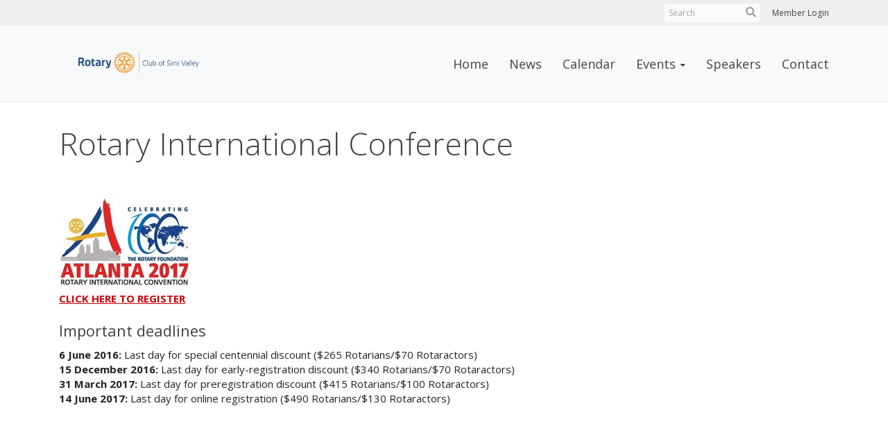

--- FILE ---
content_type: application/javascript
request_url: https://globalassets.clubrunner.ca/scripts/jquery.comment/jquery-comments.min.js?_=638974264920899817
body_size: 11182
content:
/*!     jquery-comments.js 1.4.0
 *
 *     (c) 2017 Joona Tykkyläinen, Viima Solutions Oy
 *     jquery-comments may be freely distributed under the MIT license.
 *     For all details and documentation:
 *     http://viima.github.io/jquery-comments/
 */
(function(n){typeof define=="function"&&define.amd?define(["jquery"],n):typeof module=="object"&&module.exports?module.exports=function(t,i){return i===undefined&&(i=typeof window!="undefined"?require("jquery"):require("jquery")(t)),n(i),i}:n(jQuery)})(function(n){var t={$el:null,commentsById:{},commentNumber:0,dataFetched:!1,currentSortKey:"",options:{},events:{click:"closeDropdowns","keydown [contenteditable]":"saveOnKeydown","focus [contenteditable]":"saveEditableContent","keyup [contenteditable]":"checkEditableContentForChange","paste [contenteditable]":"checkEditableContentForChange","input [contenteditable]":"checkEditableContentForChange","blur [contenteditable]":"checkEditableContentForChange","click .navigation li[data-sort-key]":"navigationElementClicked","click .navigation li.title":"toggleNavigationDropdown","click .commenting-field.main .textarea":"showMainCommentingField","focus .commenting-field.main .textarea":"showMainCommentingFieldFocus","click .commenting-field.main .close":"hideMainCommentingField","focus .commenting-field .textarea":"increaseTextareaHeight","change .commenting-field .textarea":"increaseTextareaHeight textareaContentChanged","click .commenting-field:not(.main) .close":"removeCommentingField","click .commenting-field .send.enabled":"postComment","click .commenting-field .update.enabled":"putComment","click .commenting-field .delete.enabled":"deleteComment",'change .commenting-field .upload.enabled input[type="file"]':"fileInputChanged","click li.comment button.upvote":"upvoteComment","click li.comment button.delete.enabled":"deleteComment","click li.comment .hashtag":"hashtagClicked","click li.comment .ping":"pingClicked","click li.comment ul.child-comments .toggle-all":"toggleReplies","click li.comment button.reply":"replyButtonClicked","click li.comment button.edit":"editButtonClicked",dragenter:"showDroppableOverlay","dragenter .droppable-overlay":"handleDragEnter","dragleave .droppable-overlay":"handleDragLeaveForOverlay","dragenter .droppable-overlay .droppable":"handleDragEnter","dragleave .droppable-overlay .droppable":"handleDragLeaveForDroppable","dragover .droppable-overlay":"handleDragOverForOverlay","drop .droppable-overlay":"handleDrop","click .dropdown.autocomplete":"stopPropagation","mousedown .dropdown.autocomplete":"stopPropagation","touchstart .dropdown.autocomplete":"stopPropagation"},getDefaultOptions:function(){return{profilePictureURL:"",currentUserIsAdmin:!1,currentUser:null,currentUserId:null,spinnerIconURL:"",upvoteIconURL:"",replyIconURL:"",uploadIconURL:"",attachmentIconURL:"",fileIconURL:"",noCommentsIconURL:"",textareaPlaceholderText:"Add a comment",newestText:"Newest",oldestText:"Oldest",popularText:"Popular",attachmentsText:"Attachments",sendText:"Send",replyText:"Reply",editText:"Edit",editedText:"Edited",youText:"You",saveText:"Save",deleteText:"Delete",newText:"New",viewAllRepliesText:"View all __replyCount__ replies",hideRepliesText:"Hide replies",noCommentsText:"No comments",noAttachmentsText:"No attachments",attachmentDropText:"Drop files here",textFormatter:function(n){return n},enableReplying:!0,enableEditing:!0,enableUpvoting:!0,enableDeleting:!0,enableAttachments:!1,enableHashtags:!1,enablePinging:!1,enableDeletingCommentWithReplies:!1,enableNavigation:!0,postCommentOnEnter:!1,forceResponsive:!1,readOnly:!1,isClosed:!1,enableReplyToReply:!0,defaultNavigationSortKey:"newest",highlightColor:"#2793e6",deleteButtonColor:"#C9302C",scrollContainer:this.$el,roundProfilePictures:!1,textareaRows:2,textareaRowsOnFocus:2,textareaMaxRows:5,maxRepliesVisible:2,fieldMappings:{id:"id",postId:"postId",parent:"parent",created:"created",modified:"modified",content:"content",file:"file",fileURL:"file_url",fileMimeType:"file_mime_type",creator:"creator",fullname:"fullname",profileURL:"profile_url",profilePictureURL:"profile_picture_url",isNew:"is_new",createdByAdmin:"created_by_admin",createdByCurrentUser:"created_by_current_user",upvoteCount:"upvote_count",userHasUpvoted:"user_has_upvoted"},searchUsers:function(n,t){t([])},getComments:function(n){n([])},postComment:function(n,t){t(n)},putComment:function(n,t){t(n)},deleteComment:function(n,t){t()},upvoteComment:function(n,t){t(n)},hashtagClicked:function(){},pingClicked:function(){},uploadAttachments:function(n,t){t(n)},refresh:function(){},timeFormatter:function(n){return new Date(n).toLocaleDateString()}}},init:function(t,i){this.$el=n(i);this.$el.addClass("jquery-comments");this.undelegateEvents();this.delegateEvents(),function(n){(jQuery.browser=jQuery.browser||{}).mobile=/(android|bb\d+|meego).+mobile|avantgo|bada\/|blackberry|blazer|compal|elaine|fennec|hiptop|iemobile|ip(hone|od)|iris|kindle|lge |maemo|midp|mmp|mobile.+firefox|netfront|opera m(ob|in)i|palm( os)?|phone|p(ixi|re)\/|plucker|pocket|psp|series(4|6)0|symbian|treo|up\.(browser|link)|vodafone|wap|windows ce|xda|xiino/i.test(n)||/1207|6310|6590|3gso|4thp|50[1-6]i|770s|802s|a wa|abac|ac(er|oo|s\-)|ai(ko|rn)|al(av|ca|co)|amoi|an(ex|ny|yw)|aptu|ar(ch|go)|as(te|us)|attw|au(di|\-m|r |s )|avan|be(ck|ll|nq)|bi(lb|rd)|bl(ac|az)|br(e|v)w|bumb|bw\-(n|u)|c55\/|capi|ccwa|cdm\-|cell|chtm|cldc|cmd\-|co(mp|nd)|craw|da(it|ll|ng)|dbte|dc\-s|devi|dica|dmob|do(c|p)o|ds(12|\-d)|el(49|ai)|em(l2|ul)|er(ic|k0)|esl8|ez([4-7]0|os|wa|ze)|fetc|fly(\-|_)|g1 u|g560|gene|gf\-5|g\-mo|go(\.w|od)|gr(ad|un)|haie|hcit|hd\-(m|p|t)|hei\-|hi(pt|ta)|hp( i|ip)|hs\-c|ht(c(\-| |_|a|g|p|s|t)|tp)|hu(aw|tc)|i\-(20|go|ma)|i230|iac( |\-|\/)|ibro|idea|ig01|ikom|im1k|inno|ipaq|iris|ja(t|v)a|jbro|jemu|jigs|kddi|keji|kgt( |\/)|klon|kpt |kwc\-|kyo(c|k)|le(no|xi)|lg( g|\/(k|l|u)|50|54|\-[a-w])|libw|lynx|m1\-w|m3ga|m50\/|ma(te|ui|xo)|mc(01|21|ca)|m\-cr|me(rc|ri)|mi(o8|oa|ts)|mmef|mo(01|02|bi|de|do|t(\-| |o|v)|zz)|mt(50|p1|v )|mwbp|mywa|n10[0-2]|n20[2-3]|n30(0|2)|n50(0|2|5)|n7(0(0|1)|10)|ne((c|m)\-|on|tf|wf|wg|wt)|nok(6|i)|nzph|o2im|op(ti|wv)|oran|owg1|p800|pan(a|d|t)|pdxg|pg(13|\-([1-8]|c))|phil|pire|pl(ay|uc)|pn\-2|po(ck|rt|se)|prox|psio|pt\-g|qa\-a|qc(07|12|21|32|60|\-[2-7]|i\-)|qtek|r380|r600|raks|rim9|ro(ve|zo)|s55\/|sa(ge|ma|mm|ms|ny|va)|sc(01|h\-|oo|p\-)|sdk\/|se(c(\-|0|1)|47|mc|nd|ri)|sgh\-|shar|sie(\-|m)|sk\-0|sl(45|id)|sm(al|ar|b3|it|t5)|so(ft|ny)|sp(01|h\-|v\-|v )|sy(01|mb)|t2(18|50)|t6(00|10|18)|ta(gt|lk)|tcl\-|tdg\-|tel(i|m)|tim\-|t\-mo|to(pl|sh)|ts(70|m\-|m3|m5)|tx\-9|up(\.b|g1|si)|utst|v400|v750|veri|vi(rg|te)|vk(40|5[0-3]|\-v)|vm40|voda|vulc|vx(52|53|60|61|70|80|81|83|85|98)|w3c(\-| )|webc|whit|wi(g |nc|nw)|wmlb|wonu|x700|yas\-|your|zeto|zte\-/i.test(n.substr(0,4))}(navigator.userAgent||navigator.vendor||window.opera);n.browser.mobile&&this.$el.addClass("mobile");this.options=n.extend(!0,{},this.getDefaultOptions(),t);this.options.readOnly&&this.$el.addClass("read-only");this.currentSortKey=this.options.defaultNavigationSortKey;this.createCssDeclarations();this.fetchDataAndRender()},delegateEvents:function(){this.bindEvents(!1)},undelegateEvents:function(){this.bindEvents(!0)},bindEvents:function(t){var e=t?"off":"on",r,f,i;for(r in this.events){var o=r.split(" ")[0],s=r.split(" ").slice(1).join(" "),u=this.events[r].split(" ");for(f in u)u.hasOwnProperty(f)&&(i=this[u[f]],i=n.proxy(i,this),s==""?this.$el[e](o,i):this.$el[e](o,s,i))}},fetchDataAndRender:function(){var t=this;this.commentsById={};this.$el.empty();this.createHTML();this.options.getComments(function(i){var r=i.map(function(n){return t.createCommentModel(n)});t.sortComments(r,"oldest");n(r).each(function(n,i){t.addCommentToDataModel(i)});t.dataFetched=!0;t.render()})},fetchNext:function(){var u=this,t=this.createSpinner(),i,r;this.$el.find("ul#comment-list").append(t);i=function(i){n(i).each(function(n,t){u.createComment(t)});t.remove()};r=function(){t.remove()};this.options.getComments(i,r)},createCommentModel:function(n){var t=this.applyInternalMappings(n);return t.childs=[],t},addCommentToDataModel:function(n){if(!(n.id in this.commentsById)&&(this.commentsById[n.id]=n,n.parent)){var t=this.getOutermostParent(n.parent);t.childs.push(n.id)}},updateCommentModel:function(t){n.extend(this.commentsById[t.id],t)},render:function(){var n=this;this.dataFetched&&(this.showActiveContainer(),this.createComments(),this.options.enableAttachments&&this.createAttachments(),this.$el.find("> .spinner").remove(),this.options.refresh())},showActiveContainer:function(){var t=this.$el.find(".navigation li[data-container-name].active"),i=t.data("container-name"),n=this.$el.find('[data-container="'+i+'"]');n.siblings("[data-container]").hide();n.show()},createComments:function(){var u=this;this.$el.find("#comment-list").remove();var i=n("<ul/>",{id:"comment-list","class":"main"}),t=[],r=[];n(this.getComments()).each(function(n,i){i.parent==null?t.push(i):r.push(i)});this.sortComments(t,this.currentSortKey);t.reverse();n(t).each(function(n,t){u.addComment(t,i)});this.sortComments(r,"oldest");n(r).each(function(n,t){u.addComment(t,i)});this.$el.find('[data-container="comments"]').prepend(i)},createAttachments:function(){var r=this,i,t;this.$el.find("#attachment-list").remove();i=n("<ul/>",{id:"attachment-list","class":"main"});t=this.getAttachments();this.sortComments(t,"newest");t.reverse();n(t).each(function(n,t){r.addAttachment(t,i)});this.$el.find('[data-container="attachments"]').prepend(i)},addComment:function(n,t){var r,u,i,f,e;t=t||this.$el.find("#comment-list");r=this.createCommentElement(n);this.commentNumber=this.commentNumber+1;this.updateTotalNumber();n.parent?(u=t.find('.comment[data-id="'+n.parent+'"]'),this.reRenderCommentActionBar(n.parent),i=u.parents(".comment").last(),i.length==0&&(i=u),f=i.find(".child-comments"),e=f.find(".commenting-field"),e.length?e.before(r):f.append(r),this.updateToggleAllButton(i)):t.prepend(r)},addAttachment:function(n,t){t=t||this.$el.find("#attachment-list");var i=this.createCommentElement(n);t.prepend(i)},removeComment:function(t){var s=this,i=this.commentsById[t],f,r,e,u,o;i&&(f=this.getChildComments(i.id),n(f).each(function(n,t){s.removeComment(t.id)}),i.parent&&(r=this.getOutermostParent(i.parent),e=r.childs.indexOf(i.id),r.childs.splice(e,1)),this.commentNumber=this.commentNumber-1,this.updateTotalNumber(),delete this.commentsById[t],u=this.$el.find('li.comment[data-id="'+t+'"]'),o=u.parents("li.comment").last(),u.remove(),this.updateToggleAllButton(o))},uploadAttachments:function(t,i){var r=this,o,e,u;i||(i=this.$el.find(".commenting-field.main"));var f=i.find(".upload"),c=!i.hasClass("main"),s=t.length;if(s){o=i.find(".textarea");f.removeClass("enabled");e=this.createSpinner();u=this.createSpinner();this.$el.find("ul#attachment-list").prepend(e);c?i.before(u):this.$el.find("ul#comment-list").prepend(u);var l=function(t){n(t).each(function(n,t){var i=r.createCommentModel(t);r.addCommentToDataModel(i);r.addComment(i);r.addAttachment(i)});t.length==s&&r.getTextareaContent(o).length==0&&i.find(".close").trigger("click");f.addClass("enabled");u.remove();e.remove()},a=function(){f.addClass("enabled");u.remove();e.remove()},h=[];n(t).each(function(n,t){var i=r.createCommentJSON(o);i.id+="-"+n;i.content="";i.file=t;i.fileURL="C:/fakepath/"+t.name;i.fileMimeType=t.type;i=r.applyExternalMappings(i);h.push(i)});r.options.uploadAttachments(h,l,a)}f.find("input").val("")},updateToggleAllButton:function(t){var f,e,o;if(this.options.maxRepliesVisible!=null){var u=t.find(".child-comments"),r=u.find(".comment").not(".hidden"),i=u.find("li.toggle-all");r.removeClass("togglable-reply");f=this.options.maxRepliesVisible===0?r:r.slice(0,-this.options.maxRepliesVisible);f.addClass("togglable-reply");i.find("span.text").text()==this.options.textFormatter(this.options.hideRepliesText)&&f.addClass("visible");r.length>this.options.maxRepliesVisible?(i.length||(i=n("<li/>",{"class":"toggle-all highlight-font-bold"}),e=n("<span/>",{"class":"text"}),o=n("<span/>",{"class":"caret"}),i.append(e).append(o),u.prepend(i)),this.setToggleAllButtonText(i,!1)):i.remove()}},updateToggleAllButtons:function(){var i=this,t=this.$el.find("#comment-list");t.find(".comment").removeClass("visible");t.children(".comment").each(function(t,r){i.updateToggleAllButton(n(r))})},sortComments:function(n,t){var i=this;t=="popularity"?n.sort(function(n,t){var r=n.childs.length,u=t.childs.length,f,e;return i.options.enableUpvoting&&(r+=n.upvoteCount,u+=t.upvoteCount),u!=r?u-r:(f=new Date(n.created).getTime(),e=new Date(t.created).getTime(),e-f)}):n.sort(function(n,i){var r=new Date(n.created).getTime(),u=new Date(i.created).getTime();return t=="oldest"?r-u:u-r})},sortAndReArrangeComments:function(t){var i=this.$el.find("#comment-list"),r=this.getComments().filter(function(n){return!n.parent});this.sortComments(r,t);n(r).each(function(n,t){var r=i.find("> li.comment[data-id="+t.id+"]");i.append(r)})},showActiveSort:function(){var t=this.$el.find('.navigation li[data-sort-key="'+this.currentSortKey+'"]'),n,i;this.$el.find(".navigation li").removeClass("active");t.addClass("active");n=this.$el.find(".navigation .title");this.currentSortKey!="attachments"?(n.addClass("active"),n.find("header").html(t.first().html())):(i=this.$el.find(".navigation ul.dropdown").children().first(),n.find("header").html(i.html()));this.showActiveContainer()},forceResponsive:function(){this.$el.addClass("responsive")},closeDropdowns:function(){this.$el.find(".dropdown").hide()},saveOnKeydown:function(t){var i,r;t.keyCode==13&&(i=t.metaKey||t.ctrlKey,(this.options.postCommentOnEnter||i)&&(r=n(t.currentTarget),r.siblings(".control-row").find(".save").trigger("click"),t.stopPropagation(),t.preventDefault()))},saveEditableContent:function(t){var i=n(t.currentTarget);i.data("before",i.html())},checkEditableContentForChange:function(t){var i=n(t.currentTarget);n(i[0].childNodes).each(function(){this.nodeType==Node.TEXT_NODE&&this.length==0&&this.removeNode&&this.removeNode()});i.data("before")!=i.html()&&(i.data("before",i.html()),i.trigger("change"))},navigationElementClicked:function(t){var r=n(t.currentTarget),i=r.data().sortKey;i!="attachments"&&this.sortAndReArrangeComments(i);this.currentSortKey=i;this.showActiveSort()},toggleNavigationDropdown:function(t){t.stopPropagation();var i=n(t.currentTarget).find("~ .dropdown");i.toggle()},showMainCommentingField:function(t){var i=n(t.currentTarget);i.siblings(".control-row").show();i.parent().find(".close").show();i.parent().find(".upload.inline-button").hide();i.focus()},showMainCommentingFieldFocus:function(t){var i=n(t.currentTarget);i.siblings(".control-row").show();i.parent().find(".close").show();i.parent().find(".upload.inline-button").hide()},hideMainCommentingField:function(t){var r=n(t.currentTarget),i=this.$el.find(".commenting-field.main .textarea"),u=this.$el.find(".commenting-field.main .control-row");this.clearTextarea(i);this.adjustTextareaHeight(i,!1);u.hide();r.hide();i.parent().find(".upload.inline-button").show();i.blur()},increaseTextareaHeight:function(t){var i=n(t.currentTarget);this.adjustTextareaHeight(i,!0)},textareaContentChanged:function(t){var i=n(t.currentTarget),s=i.siblings(".control-row").find(".save"),h,u,r,f,e,o,c,l,a;i.find(".reply-to.tag").length||(h=i.attr("data-comment"),h?(u=i.parents("li.comment"),u.length>1&&(r=u.last().data("id"),i.attr("data-parent",r))):(r=i.parents("li.comment").last().data("id"),i.attr("data-parent",r)));f=i.parents(".commenting-field").first();i[0].scrollHeight>i.outerHeight()?f.addClass("commenting-field-scrollable"):f.removeClass("commenting-field-scrollable");e=!0;o=this.getTextareaContent(i,!0);(commentModel=this.commentsById[i.attr("data-comment")])&&(c=o!=commentModel.content,commentModel.parent&&(l=commentModel.parent.toString()),a=i.attr("data-parent")!=l,e=c||a);o.length&&e?s.addClass("enabled").removeClass("disabled").removeAttr("disabled"):s.addClass("disabled").removeClass("enabled").attr("disabled",!0)},removeCommentingField:function(t){var i=n(t.currentTarget),u=i.siblings(".textarea"),r;u.attr("data-comment")&&i.parents("li.comment").first().removeClass("edit");r=i.parents(".commenting-field").first();r.remove()},postComment:function(t){var o=this,r=n(t.currentTarget),u=r.parents(".commenting-field").first(),s=u.find(".textarea"),i,f,e;r.removeClass("enabled");i=this.createCommentJSON(s);i=this.applyExternalMappings(i);f=function(n){n.modified=null;o.createComment(n);u.find(".close").trigger("click")};e=function(){r.addClass("enabled")};this.options.postComment(i,f,e)},createComment:function(n){var t=this.createCommentModel(n);this.addCommentToDataModel(t);this.addComment(t)},putComment:function(t){var r=this,u=n(t.currentTarget),e=u.parents(".commenting-field").first(),f=e.find(".textarea"),i,o,s;u.removeClass("enabled");i=n.extend({},this.commentsById[f.attr("data-comment")]);n.extend(i,{parent:f.attr("data-parent")||null,content:this.getTextareaContent(f),modified:moment((new Date).getTime()).toDate()});i=this.applyExternalMappings(i);o=function(n){var t=r.createCommentModel(n);delete t.childs;r.updateCommentModel(t);e.find(".close").trigger("click");r.reRenderComment(t.id)};s=function(){u.addClass("enabled")};this.options.putComment(i,o,s)},deleteComment:function(t){var u=this,r=n(t.currentTarget),s=r.parents(".comment").first(),i=n.extend({},this.commentsById[s.attr("data-id")]),h=i.id,f=i.parent,e,o;r.removeClass("enabled");i=this.applyExternalMappings(i);e=function(){u.removeComment(h);f&&u.reRenderCommentActionBar(f)};o=function(){r.addClass("enabled")};this.options.deleteComment(i,e,o)},hashtagClicked:function(t){var i=n(t.currentTarget),r=i.attr("data-value");this.options.hashtagClicked(r)},pingClicked:function(t){var i=n(t.currentTarget),r=i.attr("data-value");this.options.pingClicked(r)},fileInputChanged:function(t,i){var i=t.currentTarget.files,r=n(t.currentTarget).parents(".commenting-field").first();this.uploadAttachments(i,r)},upvoteComment:function(t){var r=this,h=n(t.currentTarget).parents("li.comment").first(),i=h.data().model,f=i.upvoteCount,e,u,o,s;e=i.userHasUpvoted?f-1:f+1;i.userHasUpvoted=!i.userHasUpvoted;i.upvoteCount=e;this.reRenderUpvotes(i.id);u=n.extend({},i);u=this.applyExternalMappings(u);o=function(n){var t=r.createCommentModel(n);r.updateCommentModel(t);r.reRenderUpvotes(t.id)};s=function(){i.userHasUpvoted=!i.userHasUpvoted;i.upvoteCount=f;r.reRenderUpvotes(i.id)};this.options.upvoteComment(u,o,s)},toggleReplies:function(t){var i=n(t.currentTarget);i.siblings(".togglable-reply").toggleClass("visible");this.setToggleAllButtonText(i,!0)},replyButtonClicked:function(t){var u=n(t.currentTarget),f=u.parents("li.comment").last(),e=u.parents(".comment").first().data().id,i=f.find(".child-comments > .commenting-field"),o,s,l;if(i.length&&i.remove(),o=i.find(".textarea").attr("data-parent"),o!=e){i=this.createCommentingFieldElement(e);f.find(".child-comments").append(i);s=i.find(".textarea");this.moveCursorToEnd(s);var r=this.options.scrollContainer.scrollTop(),h=r+i.position().top+i.outerHeight(),c=r+this.options.scrollContainer.outerHeight();h>c&&(l=r+(h-c),this.options.scrollContainer.scrollTop(l))}},editButtonClicked:function(t){var e=n(t.currentTarget),u=e.parents("li.comment").first(),i=u.data().model,f,r;u.addClass("edit");f=this.createCommentingFieldElement(i.parent,i.id);u.find(".comment-wrapper").first().append(f);r=f.find(".textarea");r.attr("data-comment",i.id);r.append(this.getFormattedCommentContent(i,!0));this.moveCursorToEnd(r)},showDroppableOverlay:function(){this.options.enableAttachments&&(this.$el.find(".droppable-overlay").css("top",this.$el[0].scrollTop),this.$el.find(".droppable-overlay").show(),this.$el.addClass("drag-ongoing"))},handleDragEnter:function(t){var i=n(t.currentTarget).data("dnd-count")||0;i++;n(t.currentTarget).data("dnd-count",i);n(t.currentTarget).addClass("drag-over")},handleDragLeave:function(t,i){var r=n(t.currentTarget).data("dnd-count");r--;n(t.currentTarget).data("dnd-count",r);r==0&&(n(t.currentTarget).removeClass("drag-over"),i&&i())},handleDragLeaveForOverlay:function(n){var t=this;this.handleDragLeave(n,function(){t.hideDroppableOverlay()})},handleDragLeaveForDroppable:function(n){this.handleDragLeave(n)},handleDragOverForOverlay:function(n){n.stopPropagation();n.preventDefault();n.originalEvent.dataTransfer.dropEffect="copy"},hideDroppableOverlay:function(){this.$el.find(".droppable-overlay").hide();this.$el.removeClass("drag-ongoing")},handleDrop:function(t){t.preventDefault();n(t.target).trigger("dragleave");this.hideDroppableOverlay();this.uploadAttachments(t.originalEvent.dataTransfer.files)},stopPropagation:function(n){n.stopPropagation()},createHTML:function(){var f=this,t,a,i,v,y,e,o,r,s,h,u,w;if(f.options.currentUserId!=null||f.options.isClosed||(t=this.createMessage(),this.$el.append(t)),f.options.isClosed&&(t=this.createCloseMessage(),this.$el.append(t)),a=this.createTotalNumber(),this.$el.append(a),i=this.createMainCommentingFieldElement(),this.$el.append(i),v=i.find(".control-row"),v.hide(),i.find(".close").hide(),this.options.enableNavigation&&(this.$el.append(this.createNavigationElement()),this.showActiveSort()),y=this.createSpinner(),this.$el.append(y),e=n("<div/>",{"class":"data-container","data-container":"comments"}),this.$el.append(e),o=n("<div/>",{"class":"no-comments no-data",text:this.options.textFormatter(this.options.noCommentsText)}),r=n("<i/>",{"class":"fas fa-comments fa-2x"}),this.options.noCommentsIconURL.length&&(r.css("background-image",'url("'+this.options.noCommentsIconURL+'")'),r.addClass("image")),o.prepend(n("<br/>")).prepend(r),e.append(o),this.options.enableAttachments){s=n("<div/>",{"class":"data-container","data-container":"attachments"});this.$el.append(s);h=n("<div/>",{"class":"no-attachments no-data",text:this.options.textFormatter(this.options.noAttachmentsText)});u=n("<i/>",{"class":"fas fa-paperclip fa-2x"});this.options.attachmentIconURL.length&&(u.css("background-image",'url("'+this.options.attachmentIconURL+'")'),u.addClass("image"));h.prepend(n("<br/>")).prepend(u);s.append(h);var p=n("<div/>",{"class":"droppable-overlay"}),b=n("<div/>",{"class":"droppable-container"}),c=n("<div/>",{"class":"droppable"}),l=n("<i/>",{"class":"fas fa-paperclip fa-4x"});this.options.uploadIconURL.length&&(l.css("background-image",'url("'+this.options.uploadIconURL+'")'),l.addClass("image"));w=n("<div/>",{text:this.options.textFormatter(this.options.attachmentDropText)});c.append(l);c.append(w);p.html(b.html(c)).hide();this.$el.append(p)}},createProfilePictureElement:function(t,i){var u=n("<div/>",{"class":"comment-user"}),r;return r=t?n("<div/>").css({"background-image":"url("+t+")"}):n("<i/>",{"class":"fas fa-user"}),r.addClass("profile-picture"),r.attr("data-user-id",i),this.options.roundProfilePictures&&r.addClass("round"),u.append(r),u},createMessage:function(){return n('<div class="warning-div "><span class="warning-message">Please login to add new comments.<\/span><\/div>')},createCloseMessage:function(){return n('<div class="warning-div "><span class="warning-message">Comments are closed.<\/span><\/div>')},createTotalNumber:function(){var t=this;return n('<div class="control-row"><div class="total-comments"><span class="total-help-text">Comments<\/span> <span class="label label-info total-number"><\/span><\/div><\/div>')},updateTotalNumber:function(){var n=this.$el.find(".total-comments .total-number");n.text(this.commentNumber)},createMainCommentingFieldElement:function(){return this.createCommentingFieldElement(undefined,undefined,!0)},createCommentingFieldElement:function(t,i,r){var u=this,s=n("<div/>",{"class":"commenting-field"}),h,c,w,v,a,k,d,e,g,nt;r&&s.addClass("main");i?(h=this.commentsById[i].profilePictureURL,c=this.commentsById[i].creator):(h=this.options.profilePictureURL,c=this.options.creator);var tt=this.createProfilePictureElement(h,c),l=n("<div/>",{"class":"comment-block textarea-wrapper"}),o=n("<div/>",{"class":"control-row"}),f=n("<div/>",{"class":"textarea","data-placeholder":this.options.textFormatter(this.options.textareaPlaceholderText),"aria-label":this.options.textFormatter(this.options.textareaPlaceholderText),tabindex:"0","aria-multiline":"true",contenteditable:!0});if(this.adjustTextareaHeight(f,!1),w=n("<a/>",{"class":"close inline-button",role:"button",tabindex:"0","aria-label":"close"}).append(n('<span class="left"/>')).append(n('<span class="right"/>')),i)a=this.options.textFormatter(this.options.saveText),v=n("<button/>",{"class":"delete btn btn-sm btn-danger disabled",disabled:!0,text:this.options.textFormatter(this.options.deleteText)}),o.append(v),this.isAllowedToDelete(i)&&v.addClass("enabled").removeClass("disabled").removeAttr("disabled");else if(a=this.options.textFormatter(this.options.sendText),this.options.enableAttachments){var y=n("<span/>",{"class":"enabled upload"}),p=n("<i/>",{"class":"fas fa-paperclip"}),b=n("<input/>",{type:"file","data-role":"none"});n.browser.mobile||b.attr("multiple","multiple");this.options.uploadIconURL.length&&(p.css("background-image",'url("'+this.options.uploadIconURL+'")'),p.addClass("image"));y.append(p).append(b);o.append(y.clone());r&&l.append(y.clone().addClass("inline-button"))}return k=i?"update":"send",d=n("<button/>",{"class":k+" save btn btn-sm btn-primary disabled",disabled:!0,text:a}),o.prepend(d),l.append(w).append(f).append(o),s.append(tt).append(l),t&&(f.attr("data-parent",t),e=this.commentsById[t],e.parent&&(f.html("&nbsp;"),g="@"+e.fullname,nt=this.createTagElement(g,"reply-to",e.creator,{"data-user-id":e.creator}),f.prepend(nt))),this.options.enablePinging&&(f.textcomplete([{match:/(^|\s)@([^@]*)$/i,index:2,search:function(n,t){n=u.normalizeSpaces(n);var i=function(){t([])};u.options.searchUsers(n,t,i)},template:function(t){var r=n("<div/>"),e=u.createProfilePictureElement(t.profile_picture_url),i=n("<div/>",{"class":"details"}),f=n("<div/>",{"class":"name"}).html(t.fullname),o=n("<div/>",{"class":"email"}).html(t.email);return t.email?i.append(f).append(o):(i.addClass("no-email"),i.append(f)),r.append(e).append(i),r.html()},replace:function(n){var t=u.createTagElement("@"+n.fullname,"ping",n.id,{"data-user-id":n.id});return" "+t[0].outerHTML+" "}}],{appendTo:".jquery-comments",dropdownClassName:"dropdown autocomplete",maxCount:5,rightEdgeOffset:0,debounce:250}),n.fn.textcomplete.Dropdown.prototype.render=function(t){var f=this._buildContents(t),i=n.map(t,function(n){return n.value}),r,e,o,s,h;t.length?(r=t[0].strategy,r.id?this.$el.attr("data-strategy",r.id):this.$el.removeAttr("data-strategy"),this._renderHeader(i),this._renderFooter(i),f&&(this._renderContents(f),this._fitToBottom(),this._fitToRight(),this._activateIndexedItem()),this._setScroll()):this.noResultsMessage?this._renderNoResultsMessage(i):this.shown&&this.deactivate();e=parseInt(this.$el.css("top"))+u.options.scrollContainer.scrollTop();this.$el.css("top",e);o=this.$el.css("left");this.$el.css("left",0);s=u.$el.width()-this.$el.outerWidth();h=Math.min(s,parseInt(o));this.$el.css("left",h)},n.fn.textcomplete.ContentEditable.prototype._skipSearch=function(n){switch(n.keyCode){case 9:case 13:case 16:case 17:case 33:case 34:case 40:case 38:case 27:return!0}if(n.ctrlKey)switch(n.keyCode){case 78:case 80:return!0}}),s},createNavigationElement:function(){var r=n("<ul/>",{"class":"navigation"}),t=n("<div/>",{"class":"navigation-wrapper"});r.append(t);var o=n("<li/>",{text:this.options.textFormatter(this.options.newestText),"data-sort-key":"newest","data-container-name":"comments"}),s=n("<li/>",{text:this.options.textFormatter(this.options.oldestText),"data-sort-key":"oldest","data-container-name":"comments"}),h=n("<li/>",{text:this.options.textFormatter(this.options.popularText),"data-sort-key":"popularity","data-container-name":"comments"}),u=n("<li/>",{text:this.options.textFormatter(this.options.attachmentsText),"data-sort-key":"attachments","data-container-name":"attachments"}),f=n("<i/>",{"class":"fas fa-paperclip"});this.options.attachmentIconURL.length&&(f.css("background-image",'url("'+this.options.attachmentIconURL+'")'),f.addClass("image"));u.prepend(f);var i=n("<div/>",{"class":"navigation-wrapper responsive"}),e=n("<ul/>",{"class":"dropdown"}),c=n("<li/>",{"class":"title"}),l=n("<header/>");return c.append(l),i.append(c),i.append(e),r.append(i),t.append(o).append(s),e.append(o.clone()).append(s.clone()),(this.options.enableReplying||this.options.enableUpvoting)&&(t.append(h),e.append(h.clone())),this.options.enableAttachments&&(t.append(u),i.append(u.clone())),this.options.forceResponsive&&this.forceResponsive(),r},createSpinner:function(){var i=n("<div/>",{"class":"spinner"}),t=n("<i/>",{"class":"fas fa-spinner fa-spin"});return this.options.spinnerIconURL.length&&(t.css("background-image",'url("'+this.options.spinnerIconURL+'")'),t.addClass("image")),i.html(t),i},createCommentElement:function(t){var i=n("<li/>",{"data-id":t.id,"class":"comment"}).data("model",t),r,u;return t.createdByCurrentUser&&i.addClass("by-current-user"),t.createdByAdmin&&i.addClass("by-admin"),r=n("<ul/>",{"class":"child-comments"}),u=this.createCommentWrapperElement(t),i.append(u),t.parent==null&&i.append(r),i},createCommentWrapperElement:function(t){var tt=n("<div/>",{"class":"comment-wrapper"}),it=n("<div/>",{"class":"comment-header"}),rt=n("<div/>",{"class":"comment-block"}),yt=this.createProfilePictureElement(t.profilePictureURL,t.creator),pt=n("<time/>",{text:this.options.timeFormatter(t.created),"class":"posted","data-original":t.created}),ut=n("<span/>",{html:pt,"class":"timestamp"}),y=n("<span/>",{"data-user-id":t.creator,html:t.createdByCurrentUser?t.fullname+' <span class="help-inline">('+this.options.textFormatter(this.options.youText)+")<\/span>":t.fullname}),e,o,p,s,ft,h,r,c,u,et,ot,d,l,a,g,f,i,v,st,ht,ct,nt,lt,at,vt;t.profileURL&&(y=n("<a/>",{href:t.profileURL,html:y}));e=n("<div/>",{"class":"name",html:y});t.createdByAdmin&&e.addClass("highlight-font-bold");t.parent&&(o=this.commentsById[t.parent],o.parent&&(p=n("<span/>",{"class":"reply-to",text:o.fullname,"data-user-id":o.creator}),s=n("<i/>",{"class":"fas fa-share"}),this.options.replyIconURL.length&&(s.css("background-image",'url("'+this.options.replyIconURL+'")'),s.addClass("image")),p.prepend(s),e.append(p)));t.isNew&&(ft=n("<span/>",{"class":"new highlight-background",text:this.options.textFormatter(this.options.newText)}),e.append(ft));var w=n("<div/>",{"class":"comment-body"}),b=n("<div/>",{"class":"comment-content"}),k=t.fileURL!=undefined;return k?(h=null,r=null,t.fileMimeType&&(c=t.fileMimeType.split("/"),c.length==2&&(h=c[1],r=c[0])),u=n("<a/>",{"class":"attachment",href:t.fileURL,target:"_blank"}),r=="image"?(et=n("<img/>",{src:t.fileURL}),u.html(et)):r=="video"?(ot=n("<video/>",{src:t.fileURL,type:t.fileMimeType,controls:"controls"}),u.html(ot)):(d=["archive","audio","code","excel","image","movie","pdf","photo","picture","powerpoint","sound","video","word","zip"],l="far fa-file",d.indexOf(h)>0?l="far fa-file-"+h:d.indexOf(r)>0&&(l="far fa-file-"+r),a=n("<i/>",{"class":l}),this.options.fileIconURL.length&&(a.css("background-image",'url("'+this.options.fileIconURL+'")'),a.addClass("image")),g=t.fileURL.split("/"),f=g[g.length-1],f=f.split("?")[0],f=decodeURIComponent(f),u.text(f),u.prepend(a)),b.html(u)):b.html(this.getFormattedCommentContent(t)),i=n("<span/>",{"class":"comment-actions"}),v=n("<span/>",{"class":"separator bullet","aria-hidden":"true",text:"•"}),t.modified&&t.modified!=t.created&&(st=this.options.timeFormatter(t.modified),ht=n("<time/>",{"class":"edited",text:this.options.textFormatter(this.options.editedText)+" "+st,"data-original":t.modified}),ut.append(v.clone()).append(ht)),(this.options.enableReplyToReply||!t.parent)&&(ct=n("<button/>",{"class":"action reply btn-link",type:"button",html:'<i class="fas fa-reply" aria-hidden="true"><\/i> '+this.options.textFormatter(this.options.replyText)})),nt=n("<i/>",{"class":"fas fa-thumbs-up"}),this.options.upvoteIconURL.length&&(nt.css("background-image",'url("'+this.options.upvoteIconURL+'")'),nt.addClass("image")),lt=this.createUpvoteElement(t),this.options.enableReplying&&i.append(ct),this.options.enableUpvoting&&i.append(lt),(t.createdByCurrentUser||this.options.currentUserIsAdmin)&&(k&&this.isAllowedToDelete(t.id)?(at=n("<button/>",{"class":"action delete enabled",text:this.options.textFormatter(this.options.deleteText)}),i.append(at)):!k&&this.options.enableEditing&&(vt=n("<button/>",{"class":"action edit btn-link",html:'<i class="fas fa-edit" aria-hidden="true"><\/i> '+this.options.textFormatter(this.options.editText)}),i.append(vt))),i.children().each(function(t,i){n(i).is(":last-child")||n(i).after(v.clone())}),w.append(b),w.append(i),it.append(e).append(v.clone()).append(ut),rt.append(it).append(w),tt.append(yt).append(rt),tt},createUpvoteElement:function(t){var i=n("<i/>",{"class":"fas fa-thumbs-up"});return this.options.upvoteIconURL.length&&(i.css("background-image",'url("'+this.options.upvoteIconURL+'")'),i.addClass("image")),n("<button/>",{"class":"action upvote"+(t.userHasUpvoted?" highlight-font":"")}).append(n("<span/>",{text:t.upvoteCount,"class":"upvote-count"})).append(i)},createTagElement:function(t,i,r,u){var f=n("<input/>",{"class":"tag",type:"button","data-role":"none"});return i&&f.addClass(i),f.val(t),f.attr("data-value",r),u&&f.attr(u),f},reRenderComment:function(t){var i=this.commentsById[t],r=this.$el.find('li.comment[data-id="'+i.id+'"]'),u=this;r.each(function(t,r){var f=u.createCommentWrapperElement(i);n(r).find(".comment-wrapper").first().replaceWith(f)})},reRenderCommentActionBar:function(t){var i=this.commentsById[t],r=this.$el.find('li.comment[data-id="'+i.id+'"]'),u=this;r.each(function(t,r){var f=u.createCommentWrapperElement(i);n(r).find(".actions").first().replaceWith(f.find(".actions"))})},reRenderUpvotes:function(t){var i=this.commentsById[t],r=this.$el.find('li.comment[data-id="'+i.id+'"]'),u=this;r.each(function(t,r){var f=u.createUpvoteElement(i);n(r).find(".upvote").first().replaceWith(f)})},createCssDeclarations:function(){n("head style.jquery-comments-css").remove();this.createCss(".jquery-comments ul.navigation li.active:after {background: "+this.options.highlightColor+" !important;",+'}');this.createCss(".jquery-comments ul.navigation ul.dropdown li.active {background: "+this.options.highlightColor+" !important;",+'}');this.createCss(".jquery-comments .highlight-background {background: "+this.options.highlightColor+" !important;",+'}');this.createCss(".jquery-comments .highlight-font {color: "+this.options.highlightColor+" !important;}");this.createCss(".jquery-comments .highlight-font-bold {color: "+this.options.highlightColor+" !important;font-weight: bold;}")},createCss:function(t){var i=n("<style/>",{type:"text/css","class":"jquery-comments-css",text:t});n("head").append(i)},getComments:function(){var n=this;return Object.keys(this.commentsById).map(function(t){return n.commentsById[t]})},getChildComments:function(n){return this.getComments().filter(function(t){return t.parent==n})},getAttachments:function(){return this.getComments().filter(function(n){return n.fileURL!=undefined})},getOutermostParent:function(n){var i=n,t;do t=this.commentsById[i],i=t.parent;while(t.parent!=null);return t},createCommentJSON:function(n){var t=(new Date).toISOString();return{id:"c"+(this.getComments().length+1),parent:n.attr("data-parent")||null,created:t,modified:t,content:this.getTextareaContent(n),postId:this.options.postId,fullname:this.options.textFormatter(this.options.youText),profilePictureURL:this.options.profilePictureURL,createdByCurrentUser:!0,upvoteCount:0,userHasUpvoted:!1}},isAllowedToDelete:function(t){if(this.options.enableDeleting){var i=!0;return this.options.enableDeletingCommentWithReplies||n(this.getComments()).each(function(n,r){r.parent==t&&(i=!1)}),i}return!1},setToggleAllButtonText:function(n,t){var u=this,i=n.find("span.text"),e=n.find(".caret"),f=function(){var t=u.options.textFormatter(u.options.viewAllRepliesText),r=n.siblings(".comment").not(".hidden").length;t=t.replace("__replyCount__",r);i.text(t)},r=this.options.textFormatter(this.options.hideRepliesText);t?(i.text()==r?f():i.text(r),e.toggleClass("up")):i.text()!=r&&f()},adjustTextareaHeight:function(t,i){var e=2.2,o=1.45,s=function(n){var i=e+(n-1)*o;t.css("height",i+"em")},r,u,f;t=n(t);r=i==!0?this.options.textareaRowsOnFocus:this.options.textareaRows;do s(r),r++,u=t[0].scrollHeight>t.outerHeight(),f=this.options.textareaMaxRows==!1?!1:r>this.options.textareaMaxRows;while(u&&!f)},clearTextarea:function(n){n.empty().trigger("input")},getTextareaContent:function(t,i){var r=t.clone(),f,u;return r.find(".reply-to.tag").remove(),r.find(".tag.hashtag").replaceWith(function(){return i?n(this).val():"#"+n(this).attr("data-value")}),r.find(".tag.ping").replaceWith(function(){return i?n(this).val():"@"+n(this).attr("data-value")}),f=n("<pre/>").html(r.html()),f.find("div, p, br").replaceWith(function(){return"\n"+this.innerHTML}),u=f.text().replace(/^\s+/g,""),u=this.normalizeSpaces(u),u},getFormattedCommentContent:function(n,t){var i=this.escape(n.content);return i=this.linkify(i),i=this.highlightTags(n,i),t&&(i=i.replace(/(?:\n)/g,"<br>")),i},moveCursorToEnd:function(t){var i,u,r;t=n(t)[0];n(t).trigger("input");n(t).scrollTop(t.scrollHeight);typeof getSelection!="undefined"&&typeof document.createRange!="undefined"?(i=document.createRange(),i.selectNodeContents(t),i.collapse(!1),u=window.getSelection(),u.removeAllRanges(),u.addRange(i)):typeof document.body.createTextRange!="undefined"&&(r=document.body.createTextRange(),r.moveToElementText(t),r.collapse(!1),r.select());t.focus()},escape:function(t){return n("<pre/>").text(this.normalizeSpaces(t)).html()},normalizeSpaces:function(n){return n.replace(new RegExp(" ","g")," ")},after:function(n,t){var i=this;return function(){return n--,n==0?t.apply(i,arguments):void 0}},highlightTags:function(n,t){return this.options.enableHashtags&&(t=this.highlightHashtags(n,t)),this.options.enablePinging&&(t=this.highlightPings(n,t)),t},highlightHashtags:function(n,t){var u=this,i,r;return t.indexOf("#")!=-1&&(i=function(n){var n=u.createTagElement("#"+n,"hashtag",n);return n[0].outerHTML},r=/(^|\s)#([a-zäöüß\d-_]+)/gim,t=t.replace(r,function(n,t,r){return t+i(r)})),t},linkify:function(n){var t,u,f,e,o,i,r;if(u=/(\b(https?|ftp|file):\/\/[-A-ZÄÖÅ0-9+&@#\/%?=~_|!:,.;]*[-A-ZÄÖÅ0-9+&@#\/%=~_|])/gim,t=n.replace(u,'<a href="$1" target="_blank">$1<\/a>'),f=/(^|[^\/f])(www\.[-A-ZÄÖÅ0-9+&@#\/%?=~_|!:,.;]*[-A-ZÄÖÅ0-9+&@#\/%=~_|])/gim,t=t.replace(f,'$1<a href="https://$2" target="_blank">$2<\/a>'),e=/(([A-ZÄÖÅ0-9\-\_\.])+@[A-ZÄÖÅ\_]+?(\.[A-ZÄÖÅ]{2,6})+)/gim,t=t.replace(e,'<a href="mailto:$1">$1<\/a>'),o=n.match(/<a href/g)||[],o.length>0){for(i=n.split(/(<\/a>)/g),r=0;r<i.length;r++)i[r].match(/<a href/g)==null&&(i[r]=i[r].replace(u,'<a href="$1" target="_blank">$1<\/a>').replace(f,'$1<a href="https://$2" target="_blank">$2<\/a>').replace(e,'<a href="mailto:$1">$1<\/a>'));return i.join("")}return t},waitUntil:function(n,t){var i=this;n()?t():setTimeout(function(){i.waitUntil(n,t)},100)},applyInternalMappings:function(n){var r={},t=this.options.fieldMappings;for(var i in t)t.hasOwnProperty(i)&&(r[t[i]]=i);return this.applyMappings(r,n)},applyExternalMappings:function(n){var t=this.options.fieldMappings;return this.applyMappings(t,n)},applyMappings:function(n,t){var r={},i,u;for(i in t)i in n&&(u=n[i],r[u]=t[i]);return r}};n.fn.comments=function(i){return this.each(function(){var r=Object.create(t);n.data(this,"comments",r);r.init(i||{},this)})}});